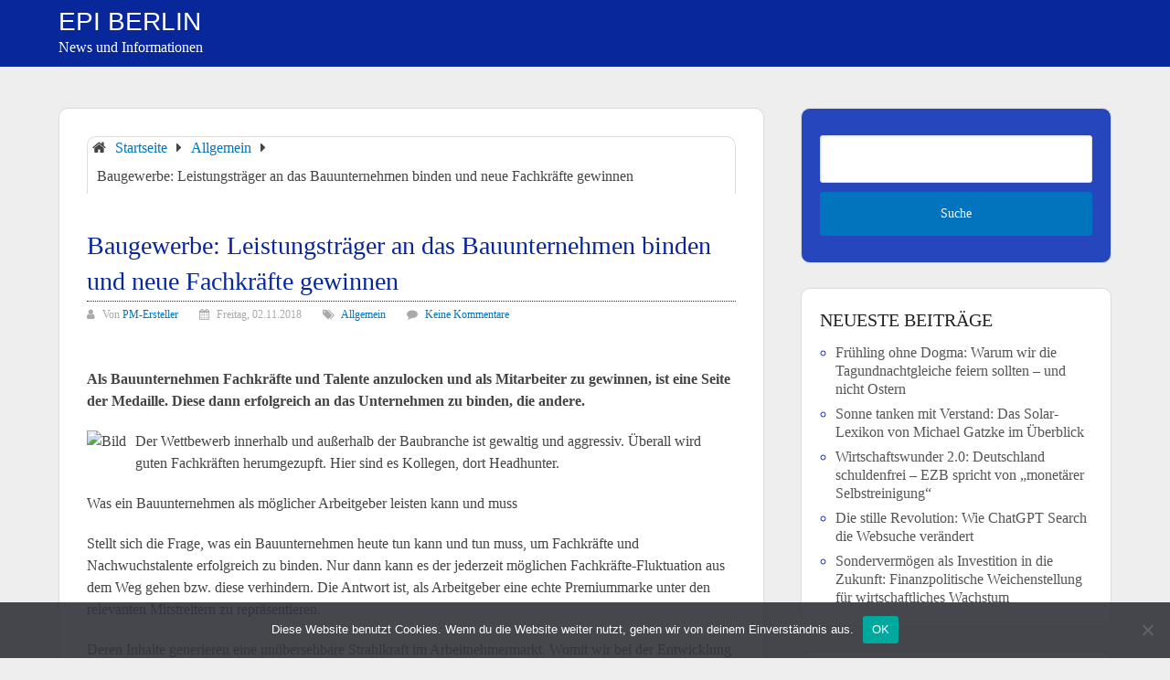

--- FILE ---
content_type: text/html; charset=UTF-8
request_url: https://epiberlin.de/baugewerbe-leistungstraeger-an-das-bauunternehmen-binden-und-neue-fachkraefte-gewinnen/
body_size: 13397
content:
<!DOCTYPE html>
<html lang="de">
<head itemscope itemtype="http://schema.org/WebSite">
	<meta charset="UTF-8">
	<meta name="viewport" content="width=device-width, initial-scale=1">
	<link rel="profile" href="http://gmpg.org/xfn/11">
	<link rel="pingback" href="https://epiberlin.de/xmlrpc.php">
	<title>Baugewerbe: Leistungsträger an das Bauunternehmen binden und neue Fachkräfte gewinnen &#8211; EPI Berlin</title>
<meta name='robots' content='max-image-preview:large' />
	<style>img:is([sizes="auto" i], [sizes^="auto," i]) { contain-intrinsic-size: 3000px 1500px }</style>
	<link rel="alternate" type="application/rss+xml" title="EPI Berlin &raquo; Feed" href="https://epiberlin.de/feed/" />
<link rel="alternate" type="application/rss+xml" title="EPI Berlin &raquo; Kommentar-Feed" href="https://epiberlin.de/comments/feed/" />
<script type="text/javascript">
/* <![CDATA[ */
window._wpemojiSettings = {"baseUrl":"https:\/\/s.w.org\/images\/core\/emoji\/16.0.1\/72x72\/","ext":".png","svgUrl":"https:\/\/s.w.org\/images\/core\/emoji\/16.0.1\/svg\/","svgExt":".svg","source":{"concatemoji":"https:\/\/epiberlin.de\/wp-includes\/js\/wp-emoji-release.min.js?ver=6.8.2"}};
/*! This file is auto-generated */
!function(s,n){var o,i,e;function c(e){try{var t={supportTests:e,timestamp:(new Date).valueOf()};sessionStorage.setItem(o,JSON.stringify(t))}catch(e){}}function p(e,t,n){e.clearRect(0,0,e.canvas.width,e.canvas.height),e.fillText(t,0,0);var t=new Uint32Array(e.getImageData(0,0,e.canvas.width,e.canvas.height).data),a=(e.clearRect(0,0,e.canvas.width,e.canvas.height),e.fillText(n,0,0),new Uint32Array(e.getImageData(0,0,e.canvas.width,e.canvas.height).data));return t.every(function(e,t){return e===a[t]})}function u(e,t){e.clearRect(0,0,e.canvas.width,e.canvas.height),e.fillText(t,0,0);for(var n=e.getImageData(16,16,1,1),a=0;a<n.data.length;a++)if(0!==n.data[a])return!1;return!0}function f(e,t,n,a){switch(t){case"flag":return n(e,"\ud83c\udff3\ufe0f\u200d\u26a7\ufe0f","\ud83c\udff3\ufe0f\u200b\u26a7\ufe0f")?!1:!n(e,"\ud83c\udde8\ud83c\uddf6","\ud83c\udde8\u200b\ud83c\uddf6")&&!n(e,"\ud83c\udff4\udb40\udc67\udb40\udc62\udb40\udc65\udb40\udc6e\udb40\udc67\udb40\udc7f","\ud83c\udff4\u200b\udb40\udc67\u200b\udb40\udc62\u200b\udb40\udc65\u200b\udb40\udc6e\u200b\udb40\udc67\u200b\udb40\udc7f");case"emoji":return!a(e,"\ud83e\udedf")}return!1}function g(e,t,n,a){var r="undefined"!=typeof WorkerGlobalScope&&self instanceof WorkerGlobalScope?new OffscreenCanvas(300,150):s.createElement("canvas"),o=r.getContext("2d",{willReadFrequently:!0}),i=(o.textBaseline="top",o.font="600 32px Arial",{});return e.forEach(function(e){i[e]=t(o,e,n,a)}),i}function t(e){var t=s.createElement("script");t.src=e,t.defer=!0,s.head.appendChild(t)}"undefined"!=typeof Promise&&(o="wpEmojiSettingsSupports",i=["flag","emoji"],n.supports={everything:!0,everythingExceptFlag:!0},e=new Promise(function(e){s.addEventListener("DOMContentLoaded",e,{once:!0})}),new Promise(function(t){var n=function(){try{var e=JSON.parse(sessionStorage.getItem(o));if("object"==typeof e&&"number"==typeof e.timestamp&&(new Date).valueOf()<e.timestamp+604800&&"object"==typeof e.supportTests)return e.supportTests}catch(e){}return null}();if(!n){if("undefined"!=typeof Worker&&"undefined"!=typeof OffscreenCanvas&&"undefined"!=typeof URL&&URL.createObjectURL&&"undefined"!=typeof Blob)try{var e="postMessage("+g.toString()+"("+[JSON.stringify(i),f.toString(),p.toString(),u.toString()].join(",")+"));",a=new Blob([e],{type:"text/javascript"}),r=new Worker(URL.createObjectURL(a),{name:"wpTestEmojiSupports"});return void(r.onmessage=function(e){c(n=e.data),r.terminate(),t(n)})}catch(e){}c(n=g(i,f,p,u))}t(n)}).then(function(e){for(var t in e)n.supports[t]=e[t],n.supports.everything=n.supports.everything&&n.supports[t],"flag"!==t&&(n.supports.everythingExceptFlag=n.supports.everythingExceptFlag&&n.supports[t]);n.supports.everythingExceptFlag=n.supports.everythingExceptFlag&&!n.supports.flag,n.DOMReady=!1,n.readyCallback=function(){n.DOMReady=!0}}).then(function(){return e}).then(function(){var e;n.supports.everything||(n.readyCallback(),(e=n.source||{}).concatemoji?t(e.concatemoji):e.wpemoji&&e.twemoji&&(t(e.twemoji),t(e.wpemoji)))}))}((window,document),window._wpemojiSettings);
/* ]]> */
</script>
<link rel='stylesheet' id='dashicons-css' href='https://epiberlin.de/wp-includes/css/dashicons.min.css?ver=6.8.2' type='text/css' media='all' />
<link rel='stylesheet' id='post-views-counter-frontend-css' href='https://epiberlin.de/wp-content/plugins/post-views-counter/css/frontend.min.css?ver=1.5.5' type='text/css' media='all' />
<style id='wp-emoji-styles-inline-css' type='text/css'>

	img.wp-smiley, img.emoji {
		display: inline !important;
		border: none !important;
		box-shadow: none !important;
		height: 1em !important;
		width: 1em !important;
		margin: 0 0.07em !important;
		vertical-align: -0.1em !important;
		background: none !important;
		padding: 0 !important;
	}
</style>
<link rel='stylesheet' id='wp-block-library-css' href='https://epiberlin.de/wp-includes/css/dist/block-library/style.min.css?ver=6.8.2' type='text/css' media='all' />
<style id='wp-block-library-theme-inline-css' type='text/css'>
.wp-block-audio :where(figcaption){color:#555;font-size:13px;text-align:center}.is-dark-theme .wp-block-audio :where(figcaption){color:#ffffffa6}.wp-block-audio{margin:0 0 1em}.wp-block-code{border:1px solid #ccc;border-radius:4px;font-family:Menlo,Consolas,monaco,monospace;padding:.8em 1em}.wp-block-embed :where(figcaption){color:#555;font-size:13px;text-align:center}.is-dark-theme .wp-block-embed :where(figcaption){color:#ffffffa6}.wp-block-embed{margin:0 0 1em}.blocks-gallery-caption{color:#555;font-size:13px;text-align:center}.is-dark-theme .blocks-gallery-caption{color:#ffffffa6}:root :where(.wp-block-image figcaption){color:#555;font-size:13px;text-align:center}.is-dark-theme :root :where(.wp-block-image figcaption){color:#ffffffa6}.wp-block-image{margin:0 0 1em}.wp-block-pullquote{border-bottom:4px solid;border-top:4px solid;color:currentColor;margin-bottom:1.75em}.wp-block-pullquote cite,.wp-block-pullquote footer,.wp-block-pullquote__citation{color:currentColor;font-size:.8125em;font-style:normal;text-transform:uppercase}.wp-block-quote{border-left:.25em solid;margin:0 0 1.75em;padding-left:1em}.wp-block-quote cite,.wp-block-quote footer{color:currentColor;font-size:.8125em;font-style:normal;position:relative}.wp-block-quote:where(.has-text-align-right){border-left:none;border-right:.25em solid;padding-left:0;padding-right:1em}.wp-block-quote:where(.has-text-align-center){border:none;padding-left:0}.wp-block-quote.is-large,.wp-block-quote.is-style-large,.wp-block-quote:where(.is-style-plain){border:none}.wp-block-search .wp-block-search__label{font-weight:700}.wp-block-search__button{border:1px solid #ccc;padding:.375em .625em}:where(.wp-block-group.has-background){padding:1.25em 2.375em}.wp-block-separator.has-css-opacity{opacity:.4}.wp-block-separator{border:none;border-bottom:2px solid;margin-left:auto;margin-right:auto}.wp-block-separator.has-alpha-channel-opacity{opacity:1}.wp-block-separator:not(.is-style-wide):not(.is-style-dots){width:100px}.wp-block-separator.has-background:not(.is-style-dots){border-bottom:none;height:1px}.wp-block-separator.has-background:not(.is-style-wide):not(.is-style-dots){height:2px}.wp-block-table{margin:0 0 1em}.wp-block-table td,.wp-block-table th{word-break:normal}.wp-block-table :where(figcaption){color:#555;font-size:13px;text-align:center}.is-dark-theme .wp-block-table :where(figcaption){color:#ffffffa6}.wp-block-video :where(figcaption){color:#555;font-size:13px;text-align:center}.is-dark-theme .wp-block-video :where(figcaption){color:#ffffffa6}.wp-block-video{margin:0 0 1em}:root :where(.wp-block-template-part.has-background){margin-bottom:0;margin-top:0;padding:1.25em 2.375em}
</style>
<style id='classic-theme-styles-inline-css' type='text/css'>
/*! This file is auto-generated */
.wp-block-button__link{color:#fff;background-color:#32373c;border-radius:9999px;box-shadow:none;text-decoration:none;padding:calc(.667em + 2px) calc(1.333em + 2px);font-size:1.125em}.wp-block-file__button{background:#32373c;color:#fff;text-decoration:none}
</style>
<style id='global-styles-inline-css' type='text/css'>
:root{--wp--preset--aspect-ratio--square: 1;--wp--preset--aspect-ratio--4-3: 4/3;--wp--preset--aspect-ratio--3-4: 3/4;--wp--preset--aspect-ratio--3-2: 3/2;--wp--preset--aspect-ratio--2-3: 2/3;--wp--preset--aspect-ratio--16-9: 16/9;--wp--preset--aspect-ratio--9-16: 9/16;--wp--preset--color--black: #000000;--wp--preset--color--cyan-bluish-gray: #abb8c3;--wp--preset--color--white: #ffffff;--wp--preset--color--pale-pink: #f78da7;--wp--preset--color--vivid-red: #cf2e2e;--wp--preset--color--luminous-vivid-orange: #ff6900;--wp--preset--color--luminous-vivid-amber: #fcb900;--wp--preset--color--light-green-cyan: #7bdcb5;--wp--preset--color--vivid-green-cyan: #00d084;--wp--preset--color--pale-cyan-blue: #8ed1fc;--wp--preset--color--vivid-cyan-blue: #0693e3;--wp--preset--color--vivid-purple: #9b51e0;--wp--preset--gradient--vivid-cyan-blue-to-vivid-purple: linear-gradient(135deg,rgba(6,147,227,1) 0%,rgb(155,81,224) 100%);--wp--preset--gradient--light-green-cyan-to-vivid-green-cyan: linear-gradient(135deg,rgb(122,220,180) 0%,rgb(0,208,130) 100%);--wp--preset--gradient--luminous-vivid-amber-to-luminous-vivid-orange: linear-gradient(135deg,rgba(252,185,0,1) 0%,rgba(255,105,0,1) 100%);--wp--preset--gradient--luminous-vivid-orange-to-vivid-red: linear-gradient(135deg,rgba(255,105,0,1) 0%,rgb(207,46,46) 100%);--wp--preset--gradient--very-light-gray-to-cyan-bluish-gray: linear-gradient(135deg,rgb(238,238,238) 0%,rgb(169,184,195) 100%);--wp--preset--gradient--cool-to-warm-spectrum: linear-gradient(135deg,rgb(74,234,220) 0%,rgb(151,120,209) 20%,rgb(207,42,186) 40%,rgb(238,44,130) 60%,rgb(251,105,98) 80%,rgb(254,248,76) 100%);--wp--preset--gradient--blush-light-purple: linear-gradient(135deg,rgb(255,206,236) 0%,rgb(152,150,240) 100%);--wp--preset--gradient--blush-bordeaux: linear-gradient(135deg,rgb(254,205,165) 0%,rgb(254,45,45) 50%,rgb(107,0,62) 100%);--wp--preset--gradient--luminous-dusk: linear-gradient(135deg,rgb(255,203,112) 0%,rgb(199,81,192) 50%,rgb(65,88,208) 100%);--wp--preset--gradient--pale-ocean: linear-gradient(135deg,rgb(255,245,203) 0%,rgb(182,227,212) 50%,rgb(51,167,181) 100%);--wp--preset--gradient--electric-grass: linear-gradient(135deg,rgb(202,248,128) 0%,rgb(113,206,126) 100%);--wp--preset--gradient--midnight: linear-gradient(135deg,rgb(2,3,129) 0%,rgb(40,116,252) 100%);--wp--preset--font-size--small: 13px;--wp--preset--font-size--medium: 20px;--wp--preset--font-size--large: 36px;--wp--preset--font-size--x-large: 42px;--wp--preset--spacing--20: 0.44rem;--wp--preset--spacing--30: 0.67rem;--wp--preset--spacing--40: 1rem;--wp--preset--spacing--50: 1.5rem;--wp--preset--spacing--60: 2.25rem;--wp--preset--spacing--70: 3.38rem;--wp--preset--spacing--80: 5.06rem;--wp--preset--shadow--natural: 6px 6px 9px rgba(0, 0, 0, 0.2);--wp--preset--shadow--deep: 12px 12px 50px rgba(0, 0, 0, 0.4);--wp--preset--shadow--sharp: 6px 6px 0px rgba(0, 0, 0, 0.2);--wp--preset--shadow--outlined: 6px 6px 0px -3px rgba(255, 255, 255, 1), 6px 6px rgba(0, 0, 0, 1);--wp--preset--shadow--crisp: 6px 6px 0px rgba(0, 0, 0, 1);}:where(.is-layout-flex){gap: 0.5em;}:where(.is-layout-grid){gap: 0.5em;}body .is-layout-flex{display: flex;}.is-layout-flex{flex-wrap: wrap;align-items: center;}.is-layout-flex > :is(*, div){margin: 0;}body .is-layout-grid{display: grid;}.is-layout-grid > :is(*, div){margin: 0;}:where(.wp-block-columns.is-layout-flex){gap: 2em;}:where(.wp-block-columns.is-layout-grid){gap: 2em;}:where(.wp-block-post-template.is-layout-flex){gap: 1.25em;}:where(.wp-block-post-template.is-layout-grid){gap: 1.25em;}.has-black-color{color: var(--wp--preset--color--black) !important;}.has-cyan-bluish-gray-color{color: var(--wp--preset--color--cyan-bluish-gray) !important;}.has-white-color{color: var(--wp--preset--color--white) !important;}.has-pale-pink-color{color: var(--wp--preset--color--pale-pink) !important;}.has-vivid-red-color{color: var(--wp--preset--color--vivid-red) !important;}.has-luminous-vivid-orange-color{color: var(--wp--preset--color--luminous-vivid-orange) !important;}.has-luminous-vivid-amber-color{color: var(--wp--preset--color--luminous-vivid-amber) !important;}.has-light-green-cyan-color{color: var(--wp--preset--color--light-green-cyan) !important;}.has-vivid-green-cyan-color{color: var(--wp--preset--color--vivid-green-cyan) !important;}.has-pale-cyan-blue-color{color: var(--wp--preset--color--pale-cyan-blue) !important;}.has-vivid-cyan-blue-color{color: var(--wp--preset--color--vivid-cyan-blue) !important;}.has-vivid-purple-color{color: var(--wp--preset--color--vivid-purple) !important;}.has-black-background-color{background-color: var(--wp--preset--color--black) !important;}.has-cyan-bluish-gray-background-color{background-color: var(--wp--preset--color--cyan-bluish-gray) !important;}.has-white-background-color{background-color: var(--wp--preset--color--white) !important;}.has-pale-pink-background-color{background-color: var(--wp--preset--color--pale-pink) !important;}.has-vivid-red-background-color{background-color: var(--wp--preset--color--vivid-red) !important;}.has-luminous-vivid-orange-background-color{background-color: var(--wp--preset--color--luminous-vivid-orange) !important;}.has-luminous-vivid-amber-background-color{background-color: var(--wp--preset--color--luminous-vivid-amber) !important;}.has-light-green-cyan-background-color{background-color: var(--wp--preset--color--light-green-cyan) !important;}.has-vivid-green-cyan-background-color{background-color: var(--wp--preset--color--vivid-green-cyan) !important;}.has-pale-cyan-blue-background-color{background-color: var(--wp--preset--color--pale-cyan-blue) !important;}.has-vivid-cyan-blue-background-color{background-color: var(--wp--preset--color--vivid-cyan-blue) !important;}.has-vivid-purple-background-color{background-color: var(--wp--preset--color--vivid-purple) !important;}.has-black-border-color{border-color: var(--wp--preset--color--black) !important;}.has-cyan-bluish-gray-border-color{border-color: var(--wp--preset--color--cyan-bluish-gray) !important;}.has-white-border-color{border-color: var(--wp--preset--color--white) !important;}.has-pale-pink-border-color{border-color: var(--wp--preset--color--pale-pink) !important;}.has-vivid-red-border-color{border-color: var(--wp--preset--color--vivid-red) !important;}.has-luminous-vivid-orange-border-color{border-color: var(--wp--preset--color--luminous-vivid-orange) !important;}.has-luminous-vivid-amber-border-color{border-color: var(--wp--preset--color--luminous-vivid-amber) !important;}.has-light-green-cyan-border-color{border-color: var(--wp--preset--color--light-green-cyan) !important;}.has-vivid-green-cyan-border-color{border-color: var(--wp--preset--color--vivid-green-cyan) !important;}.has-pale-cyan-blue-border-color{border-color: var(--wp--preset--color--pale-cyan-blue) !important;}.has-vivid-cyan-blue-border-color{border-color: var(--wp--preset--color--vivid-cyan-blue) !important;}.has-vivid-purple-border-color{border-color: var(--wp--preset--color--vivid-purple) !important;}.has-vivid-cyan-blue-to-vivid-purple-gradient-background{background: var(--wp--preset--gradient--vivid-cyan-blue-to-vivid-purple) !important;}.has-light-green-cyan-to-vivid-green-cyan-gradient-background{background: var(--wp--preset--gradient--light-green-cyan-to-vivid-green-cyan) !important;}.has-luminous-vivid-amber-to-luminous-vivid-orange-gradient-background{background: var(--wp--preset--gradient--luminous-vivid-amber-to-luminous-vivid-orange) !important;}.has-luminous-vivid-orange-to-vivid-red-gradient-background{background: var(--wp--preset--gradient--luminous-vivid-orange-to-vivid-red) !important;}.has-very-light-gray-to-cyan-bluish-gray-gradient-background{background: var(--wp--preset--gradient--very-light-gray-to-cyan-bluish-gray) !important;}.has-cool-to-warm-spectrum-gradient-background{background: var(--wp--preset--gradient--cool-to-warm-spectrum) !important;}.has-blush-light-purple-gradient-background{background: var(--wp--preset--gradient--blush-light-purple) !important;}.has-blush-bordeaux-gradient-background{background: var(--wp--preset--gradient--blush-bordeaux) !important;}.has-luminous-dusk-gradient-background{background: var(--wp--preset--gradient--luminous-dusk) !important;}.has-pale-ocean-gradient-background{background: var(--wp--preset--gradient--pale-ocean) !important;}.has-electric-grass-gradient-background{background: var(--wp--preset--gradient--electric-grass) !important;}.has-midnight-gradient-background{background: var(--wp--preset--gradient--midnight) !important;}.has-small-font-size{font-size: var(--wp--preset--font-size--small) !important;}.has-medium-font-size{font-size: var(--wp--preset--font-size--medium) !important;}.has-large-font-size{font-size: var(--wp--preset--font-size--large) !important;}.has-x-large-font-size{font-size: var(--wp--preset--font-size--x-large) !important;}
:where(.wp-block-post-template.is-layout-flex){gap: 1.25em;}:where(.wp-block-post-template.is-layout-grid){gap: 1.25em;}
:where(.wp-block-columns.is-layout-flex){gap: 2em;}:where(.wp-block-columns.is-layout-grid){gap: 2em;}
:root :where(.wp-block-pullquote){font-size: 1.5em;line-height: 1.6;}
</style>
<link rel='stylesheet' id='cookie-notice-front-css' href='https://epiberlin.de/wp-content/plugins/cookie-notice/css/front.min.css?ver=2.5.7' type='text/css' media='all' />
<link rel='stylesheet' id='schema-lite-style-css' href='https://epiberlin.de/wp-content/themes/schema-lite-child/style.css?ver=6.8.2' type='text/css' media='all' />
<style id='schema-lite-style-inline-css' type='text/css'>

		#site-header, #navigation.mobile-menu-wrapper { background-image: url(''); }
		.primary-navigation #navigation li:hover > a, #tabber .inside li .meta b,footer .widget li a:hover,.fn a,.reply a,#tabber .inside li div.info .entry-title a:hover, #navigation ul ul a:hover,.single_post a:not(.wp-block-button__link), a:hover, .sidebar.c-4-12 .textwidget a, #site-footer .textwidget a, #commentform a, #tabber .inside li a, .copyrights a:hover, a, .sidebar.c-4-12 a:hover, .top a:hover, footer .tagcloud a:hover, .title a, .related-posts .post:hover .title { color: #0274be; }

		#navigation ul li.current-menu-item a { color: #0274be!important; }

		.nav-previous a:hover, .nav-next a:hover, #commentform input#submit, #searchform input[type='submit'], .home_menu_item, .currenttext, .pagination a:hover, .mts-subscribe input[type='submit'], .pagination .current, .woocommerce nav.woocommerce-pagination ul li a:focus, .woocommerce nav.woocommerce-pagination ul li a:hover, .woocommerce nav.woocommerce-pagination ul li span.current, .woocommerce-product-search input[type='submit'], .woocommerce a.button, .woocommerce-page a.button, .woocommerce button.button, .woocommerce-page button.button, .woocommerce input.button, .woocommerce-page input.button, .woocommerce #respond input#submit, .woocommerce-page #respond input#submit, .woocommerce #content input.button, .woocommerce-page #content input.button, .featured-thumbnail .latestPost-review-wrapper.wp-review-show-total, .tagcloud a, .woocommerce nav.woocommerce-pagination ul li span.current, .woocommerce-page nav.woocommerce-pagination ul li span.current, .woocommerce #content nav.woocommerce-pagination ul li span.current, .woocommerce-page #content nav.woocommerce-pagination ul li span.current, .woocommerce nav.woocommerce-pagination ul li a:hover, .woocommerce-page nav.woocommerce-pagination ul li a:hover, .woocommerce #content nav.woocommerce-pagination ul li a:hover, .woocommerce-page #content nav.woocommerce-pagination ul li a:hover, #searchform input[type='submit'], .woocommerce-product-search input[type='submit'] { background-color: #0274be; }

		.woocommerce nav.woocommerce-pagination ul li span.current, .woocommerce-page nav.woocommerce-pagination ul li span.current, .woocommerce #content nav.woocommerce-pagination ul li span.current, .woocommerce-page #content nav.woocommerce-pagination ul li span.current, .woocommerce nav.woocommerce-pagination ul li a:hover, .woocommerce-page nav.woocommerce-pagination ul li a:hover, .woocommerce #content nav.woocommerce-pagination ul li a:hover, .woocommerce-page #content nav.woocommerce-pagination ul li a:hover, .woocommerce nav.woocommerce-pagination ul li a:focus, .woocommerce-page nav.woocommerce-pagination ul li a:focus, .woocommerce #content nav.woocommerce-pagination ul li a:focus, .woocommerce-page #content nav.woocommerce-pagination ul li a:focus, .pagination .current, .tagcloud a { border-color: #0274be; }
		.corner { border-color: transparent transparent #0274be transparent;}

		footer, #commentform input#submit:hover, .featured-thumbnail .latestPost-review-wrapper { background-color: #222222; }
			
</style>
<script type="text/javascript" id="cookie-notice-front-js-before">
/* <![CDATA[ */
var cnArgs = {"ajaxUrl":"https:\/\/epiberlin.de\/wp-admin\/admin-ajax.php","nonce":"4ac256c3e7","hideEffect":"fade","position":"bottom","onScroll":false,"onScrollOffset":100,"onClick":false,"cookieName":"cookie_notice_accepted","cookieTime":2592000,"cookieTimeRejected":2592000,"globalCookie":false,"redirection":false,"cache":false,"revokeCookies":false,"revokeCookiesOpt":"automatic"};
/* ]]> */
</script>
<script type="text/javascript" src="https://epiberlin.de/wp-content/plugins/cookie-notice/js/front.min.js?ver=2.5.7" id="cookie-notice-front-js"></script>
<script type="text/javascript" src="https://epiberlin.de/wp-includes/js/jquery/jquery.min.js?ver=3.7.1" id="jquery-core-js"></script>
<script type="text/javascript" src="https://epiberlin.de/wp-includes/js/jquery/jquery-migrate.min.js?ver=3.4.1" id="jquery-migrate-js"></script>
<script type="text/javascript" src="https://epiberlin.de/wp-content/themes/schema-lite/js/customscripts.js?ver=6.8.2" id="schema-lite-customscripts-js"></script>
<link rel="https://api.w.org/" href="https://epiberlin.de/wp-json/" /><link rel="alternate" title="JSON" type="application/json" href="https://epiberlin.de/wp-json/wp/v2/posts/3268" /><link rel="EditURI" type="application/rsd+xml" title="RSD" href="https://epiberlin.de/xmlrpc.php?rsd" />
<meta name="generator" content="WordPress 6.8.2" />
<link rel="canonical" href="https://epiberlin.de/baugewerbe-leistungstraeger-an-das-bauunternehmen-binden-und-neue-fachkraefte-gewinnen/" />
<link rel='shortlink' href='https://epiberlin.de/?p=3268' />
<link rel="alternate" title="oEmbed (JSON)" type="application/json+oembed" href="https://epiberlin.de/wp-json/oembed/1.0/embed?url=https%3A%2F%2Fepiberlin.de%2Fbaugewerbe-leistungstraeger-an-das-bauunternehmen-binden-und-neue-fachkraefte-gewinnen%2F" />
<link rel="alternate" title="oEmbed (XML)" type="text/xml+oembed" href="https://epiberlin.de/wp-json/oembed/1.0/embed?url=https%3A%2F%2Fepiberlin.de%2Fbaugewerbe-leistungstraeger-an-das-bauunternehmen-binden-und-neue-fachkraefte-gewinnen%2F&#038;format=xml" />
<style type="text/css">.broken_link, a.broken_link {
	text-decoration: line-through;
}</style>		<style type="text/css">
					.site-title a,
			.site-description, #navigation a {
				color: #ffffff;
			}
				</style>
		<link rel="icon" href="https://epiberlin.de/wp-content/uploads/2024/06/cropped-epi-berlin_icon01-32x32.png" sizes="32x32" />
<link rel="icon" href="https://epiberlin.de/wp-content/uploads/2024/06/cropped-epi-berlin_icon01-192x192.png" sizes="192x192" />
<link rel="apple-touch-icon" href="https://epiberlin.de/wp-content/uploads/2024/06/cropped-epi-berlin_icon01-180x180.png" />
<meta name="msapplication-TileImage" content="https://epiberlin.de/wp-content/uploads/2024/06/cropped-epi-berlin_icon01-270x270.png" />
</head>

<body class="wp-singular post-template-default single single-post postid-3268 single-format-standard wp-embed-responsive wp-theme-schema-lite wp-child-theme-schema-lite-child cookies-not-set group-blog" itemscope itemtype="http://schema.org/WebPage">
	<div class="main-container">
		<a class="skip-link screen-reader-text" href="#content">Zum Inhalt springen</a>
		<div class="top-navigation">
			<div class="container clear">
				<nav id="navigation" class="top-navigation" role="navigation" itemscope itemtype="http://schema.org/SiteNavigationElement">
									</nav><!-- #site-navigation -->
			</div>
		</div>
		<header id="site-header" role="banner" itemscope itemtype="http://schema.org/WPHeader">
			<div class="container clear">
				<div class="site-branding">
																		<h2 id="logo" class="site-title" itemprop="headline">
								<a href="https://epiberlin.de">EPI Berlin</a>
							</h2><!-- END #logo -->
											
<p class="site-description">News und Informationen</p>
						

				</div><!-- .site-branding -->

				<div class="primary-navigation" itemscope itemtype="http://schema.org/SiteNavigationElement">
					<a href="#" id="pull" class="toggle-mobile-menu">Menü</a>
					<nav id="navigation" class="primary-navigation mobile-menu-wrapper" role="navigation">
																								</nav><!-- #site-navigation -->
				</div>
			</div>
			
		</header><!-- #masthead -->

<div id="page" class="single">
	<div class="content">
		<!-- Start Article -->
		<article class="article">		
							<div id="post-3268" class="post post-3268 type-post status-publish format-standard hentry category-allgemein tag-baugewerbe tag-bauunternehmen tag-employer-branding tag-fachkraeftegewinnung">
					<div class="single_post">

													<div class="breadcrumb" xmlns:v="http://rdf.data-vocabulary.org/#"><div class="breadcrumb" itemscope itemtype="https://schema.org/BreadcrumbList"><span class="home"><i class="schema-lite-icon icon-home"></i></span><div itemprop="itemListElement" itemscope
	      itemtype="https://schema.org/ListItem" class="root"><a href="https://epiberlin.de" itemprop="item"><span itemprop="name">Startseite</span><meta itemprop="position" content="1" /></a></div><span><i class="schema-lite-icon icon-right-dir"></i></span><div itemprop="itemListElement" itemscope
				      itemtype="https://schema.org/ListItem"><a href="https://epiberlin.de/category/allgemein/" itemprop="item"><span itemprop="name">Allgemein</span><meta itemprop="position" content="2" /></a></div><span><i class="schema-lite-icon icon-right-dir"></i></span><div itemprop="itemListElement" itemscope itemtype="https://schema.org/ListItem"><span itemprop="name">Baugewerbe: Leistungsträger an das Bauunternehmen binden und neue Fachkräfte gewinnen</span><meta itemprop="position" content="3" /></div></div></div>
						
						<header>
							<!-- Start Title -->
							<h1 class="title single-title">Baugewerbe: Leistungsträger an das Bauunternehmen binden und neue Fachkräfte gewinnen</h1>
							<!-- End Title -->
							<!-- Start Post Meta -->
							<div class="post-info">
								<span class="theauthor"><i class="schema-lite-icon icon-user"></i> Von <a href="https://epiberlin.de/author/connektar/" title="Beiträge von PM-Ersteller" rel="author">PM-Ersteller</a></span>
								<span class="posted-on entry-date date updated"><i class="schema-lite-icon icon-calendar"></i> Freitag, 02.11.2018</span>
								<span class="featured-cat"><i class="schema-lite-icon icon-tags"></i> <a href="https://epiberlin.de/category/allgemein/" rel="category tag">Allgemein</a></span>
								<span class="thecomment"><i class="schema-lite-icon icon-comment"></i> <a href="https://epiberlin.de/baugewerbe-leistungstraeger-an-das-bauunternehmen-binden-und-neue-fachkraefte-gewinnen/#respond">Keine Kommentare</a></span>
							</div>
						</header>

						<!-- Start Content -->
						<div id="content" class="post-single-content boxmark-links">
							<p style="font-weight: bold">Als Bauunternehmen Fachkräfte und Talente anzulocken und als Mitarbeiter zu gewinnen, ist eine Seite der Medaille. Diese dann erfolgreich an das Unternehmen zu binden, die andere.</p>
<p><img decoding="async" src="https://pm.connektar.de/garten-bau-wohnen/baugewerbe-leistungstraeger-an-das-bauunternehmen-binden-und-neue-fachkraefte-gewinnen-69767/anhang/d-fluktuation-verhindern.jpg?b=200&amp;h=200" style="float: left;margin: 0 10px 10px 0" alt="Bild" title="Fluktuation, vor allem der Leistungsträger, muss verhindert werden." />Der Wettbewerb innerhalb und außerhalb der Baubranche ist gewaltig und aggressiv. Überall wird guten Fachkräften herumgezupft. Hier sind es Kollegen, dort Headhunter.</p>
<p>Was ein Bauunternehmen als möglicher Arbeitgeber leisten kann und muss</p>
<p>Stellt sich die Frage, was ein Bauunternehmen heute tun kann und tun muss, um Fachkräfte und Nachwuchstalente erfolgreich zu binden. Nur dann kann es der jederzeit möglichen Fachkräfte-Fluktuation aus dem Weg gehen bzw. diese verhindern. Die Antwort ist, als Arbeitgeber eine echte Premiummarke unter den relevanten Mitstreitern zu repräsentieren.</p>
<p>Deren Inhalte generieren eine unübersehbare Strahlkraft im Arbeitnehmermarkt. Womit wir bei der Entwicklung einer Employer Brand angelangt sind.</p>
<p>Fachkräfte im Bauwesen in sehr kommoder Situation</p>
<p>Qualifizierte Fachkräfte sind in einer sehr komfortablen Situation. Sie können sich ihren Arbeitgeber buchstäblich aussuchen. Es geht nicht mehr um einen Arbeitsplatz, sondern um den Arbeitgeber und dem von ihm angebotenen Arbeitsumfeld. Themen wie Arbeitsklima, kooperativer Führungsstil, Teamwork, Work-Life-Balance rücken in den Vordergrund. Und mit diesen die anspruchsvolle Aufgabe einer dauerhaften Bindung vor allem der Leistungsträger unter den Fachkräften. </p>
<p>Gesamtentwicklung spitzt sich immer weiter zu</p>
<p>Die Auswahl an Arbeitsplätzen für Fachkräfte, Talente und möglichen Führungsnachwuchs in der Bauwirtschaft ist so vielfältig und groß wie selten zuvor. Die Nachfrage nach Fachkräften in und außerhalb der Baubranche ist deutlich höher als das Angebot. Das wird sich auch in der überschaubaren Zukunft nicht ändern. Angesichts der Auftragslage dürfte sich diese Entwicklung im Gegenteil eher noch zuspitzen. </p>
<p>Die Zeit ist überreif, um über Wege nachzudenken, die zu einer Employer Brand als Arbeitgebermarke führen.</p>
<p>Gute <a rel="nofollow" href="http://www.bauherren-portal.com">Bauqualität</a> und erfolgreiches Fachkräfte-Recruiting im Baugewerbe</p>
<p>Gute Leistungen in der Bauqualität lassen Rückschlüsse auf die Qualität als Arbeitgeber zu. Im Haus- und Wohnungsbau und anderen schlüsselfertigen Baubereichen zeigen Kundenbewertungen, wie homogen Bauqualität sein kann. Deswegen kann davon ausgegangen werden, dass Unternehmen, deren Qualitäts- und Serviceleistungen qualitativ hochwertig sind, gute Arbeitgeber sind.</p>
<p>Ohne Input geht es nicht</p>
<p>Employer Branding ist kein Konzept, was einfach so am Markt eingekauft wird. Die erfolgreiche Entwicklung einer Arbeitgebermarke zielt neben ihrer Funktion als Element zur Fachkräftebindung darauf, möglichst passgenaue Fachkräfte im Arbeitnehmermarkt zu suchen, anzusprechen und zu engagieren. </p>
<p>Damit privilegiert Employer Branding Bauunternehmen als zu bevorzugende Arbeitgeber im relevanten Marktumfeld. Der Weg zur Employer Brand ist allerdings ein Prozess, der eine entsprechende Investitionsbereitschaft, vor allem in Zeit, voraussetzt.</p>
<p>Fachkräftebindung geht vor Fachkräftegewinnung</p>
<p>Bevor Sie also darüber nachdenken, neue Fachkräfte einzustellen, sollten Sie sich Gedanken über Ihre Leistungsträger und den bereits beschäftigten Führungsnachwuchs in Ihrem Bauunternehmen machen. Diese werden nämlich ganz sicher von anderen Marktteilnehmern und professionellen Headhuntern umworben.</p>
<p>Bindungsstrategie für Leistungsträger vorrangig</p>
<p>Um Mitarbeiter davon abzuhalten, sich mit einem möglichen Wechsel zu beschäftigen, bedarf es einer Bindungsstrategie. Diese besteht nicht nur aus materiellen Komponenten, wie oft geglaubt wird, sondern lebt von einer positiv wahrnehmbaren, realen Unternehmenskultur. Lose Commitments werden von der Jobrealität abgelöst.</p>
<p>Dazugehören und Wohlfühlen als &#8222;nur&#8220; beschäftigt zu sein </p>
<p>Auch für Arbeitsplätze in der Bauwirtschaft bedeutet das: Sich wohlfühlen ist wichtiger als einen Job zu haben bzw. &#8222;nur&#8220; beschäftigt zu sein. Psychologisches Bindungsmanagement durch Veränderungen der Wertvorstellungen und Lebensumstände gewinnt definitiv an Bedeutung.</p>
<p>Fachkräfte- und Mitarbeiterbindung beginnt im Einstellungsgespräch</p>
<p>Die Eindrücke, die Mitarbeiter im Einstellungsgespräch bekommen und die Erwartungshaltungen, die dadurch ausgelöst werden, müssen zur erlebten Jobrealität passen. Und zwar vom ersten Tag an. Je vorbereiteter das Bauunternehmen auf den Einstieg neuer Fachkräfte ist, desto professioneller können deren Erwartungshaltungen bzw. Anforderungen erfüllt werden. </p>
<p>Mitarbeiterzufriedenheit: Basis der erfolgreichen Fachkräftebindung</p>
<p>Die Mitarbeiterzufriedenheit hat erheblichen Einfluss auf die Attraktivität des Bauunternehmens als Arbeitgeber. Damit Mitarbeiter gebunden werden, müssen diese mit sich und ihrem Arbeitgeber in Einklang sein. Das bedeutet, sie müssen</p>
<p>o	ihren Fähigkeiten gemäß eingesetzt werden<br />
o	ihrem Talent entsprechend gefordert werden<br />
o	frei und eigenverantwortlich an ihren Zielen arbeiten dürfen<br />
o	eine faire, gedeihliche Umgangskultur erleben<br />
o	in zentralen Interessen der Work-Life-Balance bedient werden und<br />
o	ihre Perspektiven kennen</p>
<p>Information und Kommunikation, Zielorientierung und Zusammenarbeit sind gefragter denn je, wenn es darum geht, die fähigsten Fachkräfte und talentiertesten Nachwuchskräfte an das Bauunternehmen zu binden.</p>
<p>Balance zwischen materiellen und immateriellen Faktoren wichtig</p>
<p>Ein faires, leistungsgerechtes Vergütungssystem, das dem Schwierigkeitsgrad und der Verantwortung des Arbeitsplatzes gerecht wird, ist ohne Zweifel wichtig. Besondere, materielle Anreize kann aber nahezu jedes Bauunternehmen bieten. Diese gehören nicht zur Hauptmotivation, die eine Fluktuation verhindern kann. Immaterielle Faktoren können das. </p>
<p>Dazu gehören unter anderem</p>
<p>o	die persönliche Identifikation mit dem Unternehmen, der Führungskraft und den Aufgaben<br />
o	ein interessantes Aufgabengebiet<br />
o	eine gute Arbeitsatmosphäre (Betriebsklima)<br />
o	zeitgemäße Ausstattung des Arbeitsplatzes<br />
o	Übertragung von Verantwortung<br />
o	aufwärtsstrebende Ziele, realistische Maßnahmenplanung<br />
o	die intensive Kommunikation mit der verantwortlichen Führungskraft<br />
o	Anerkennung von Leistung durch die Führung<br />
o	Erfolge anerkennen und feiern<br />
o	Unterstützung und Hilfe durch Kollegen<br />
o	Freiraum in der Arbeitszeitgestaltung<br />
o	Spaß am Arbeitsplatz</p>
<p>Sind die genannten Kriterien zutreffend, besteht ein hohes und solides Bindungs-Potenzial, das mit gezielten Maßnahmen bedient werden kann.</p>
<p>Verantwortlich: Theo van der Burgt</p>
<p><a rel="nofollow" href="http://www.bauherrenreport.de">BAUHERRENreport GmbH</a>: Qualität. Überzeugend. Darstellen.<img decoding="async" src="https://connekt.connektar.de/s/?11087-476-846ef" alt="" /></p>
<p>Verantwortlicher für diese Pressemitteilung:</p>
<p>BHR Bauherrenreport GmbH<br />Herr Theo van der Burgt<br />Gereonstraße 12<br />40667 Meerbusch<br />Deutschland</p>
<p>fon ..: 021329950453<br />web ..: <a rel="nofollow" href="http://www.bauherrenreport-gmbh.de" target="_blank">http://www.bauherrenreport-gmbh.de</a><br />email : vdb@bauherrenreport.de</p>
<p><span style="font-style: italic">Bevor es um die Beschaffung neuer Mitarbeiterinnen und Mitarbeiter geht, sollten Geschäftsführer sich fragen, wie bereits beschäftigte Mitarbeiterinnen und Mitarbeiter mittel- oder gar langfristig zu binden sind. Das gilt insbesondere für Schlüsselmitarbeiter, also Leistungsträger, und für Talente und High Potentials. Was sich leicht liest, scheint in der Praxis allerdings für manchen Unternehmer eine Überforderung darzustellen.</p>
<p>Sie können diese Pressemitteilung &#8211; auch in geänderter oder gekürzter Form &#8211; mit Quelllink auf unsere Homepage auf Ihrer Webseite kostenlos verwenden.</span></p>
<p></p>
<p>Pressekontakt:</p>
<p>BHR Bauherrenreport GmbH<br />Herr Theo van der Burgt<br />Gereonstraße 12<br />40667 Meerbusch</p>
<p>fon ..: 021329950453<br />web ..: <a rel="nofollow" href="http://www.bauherrenreport-gmbh.de" target="_blank">http://www.bauherrenreport-gmbh.de</a><br />email : vdb@bauherrenreport.de</p>
<div class="post-views content-post post-3268 entry-meta load-static">
				<span class="post-views-icon dashicons dashicons-chart-bar"></span> <span class="post-views-label">Post Views:</span> <span class="post-views-count">527</span>
			</div>																						<!-- Start Tags -->
								<div class="tags"><span class="tagtext">Schlagwörter:</span><a href="https://epiberlin.de/tag/baugewerbe/" rel="tag">baugewerbe</a>, <a href="https://epiberlin.de/tag/bauunternehmen/" rel="tag">bauunternehmen</a>, <a href="https://epiberlin.de/tag/employer-branding/" rel="tag">Employer-Branding</a>, <a href="https://epiberlin.de/tag/fachkraeftegewinnung/" rel="tag">fachkräftegewinnung</a></div>
								<!-- End Tags -->
													</div><!-- End Content -->
							
							                                   <!-- Start Related Posts -->
                                   <div class="related-posts"><div class="postauthor-top"><h3>Ähnliche Beiträge</h3></div>                                        <article class="post excerpt  ">
                                                                                               <a href="https://epiberlin.de/fachkraeftesicherung-und-mitarbeiterbindung-im-bauunternehmen-auf-hohem-niveau/" title="Fachkräftesicherung und Mitarbeiterbindung im Bauunternehmen auf hohem Niveau" id="featured-thumbnail">
                                                       <div class="featured-thumbnail">
                                                            <img src="https://epiberlin.de/wp-content/themes/schema-lite/images/nothumb-related.png" class="attachment-featured wp-post-image" alt="Fachkräftesicherung und Mitarbeiterbindung im Bauunternehmen auf hohem Niveau">
                                                                                                                   </div>
                                                       <header>
                                                            <h4 class="title front-view-title">Fachkräftesicherung und Mitarbeiterbindung im Bauunternehmen auf hohem Niveau</h4>
                                                       </header>
													   <div class="reatured_exc">
															&nbsp;
															<p>Die Zeiten auf dem Arbeitsmarkt sind für Bauunternehmer turbulenter geworden. Mit einer Fast-Vollbeschäftigung ordnen sich zudem die Kräfteverhältnisse zwischen großen und kleineren Unternehmen neu.</p>
													   </div>
                                                  </a>
                                                                                     </article><!--.post.excerpt-->
                                        
                                                                                <article class="post excerpt  ">
                                                                                               <a href="https://epiberlin.de/bauwirtschaft-bindung-und-gewinnung-von-fachkraeften-in-bauunternehmen/" title="Bauwirtschaft: Bindung und Gewinnung von Fachkräften in Bauunternehmen" id="featured-thumbnail">
                                                       <div class="featured-thumbnail">
                                                            <img src="https://epiberlin.de/wp-content/themes/schema-lite/images/nothumb-related.png" class="attachment-featured wp-post-image" alt="Bauwirtschaft: Bindung und Gewinnung von Fachkräften in Bauunternehmen">
                                                                                                                   </div>
                                                       <header>
                                                            <h4 class="title front-view-title">Bauwirtschaft: Bindung und Gewinnung von Fachkräften in Bauunternehmen</h4>
                                                       </header>
													   <div class="reatured_exc">
															&nbsp;
															<p>Employer-Branding wurde in der Bauwirtschaft als mögliche Antwort auf den Fachkräftemangel bislang eher müde belächelt. Umso mehr beeilt sich die Branche nachzuholen, was sie über Jahre versäumt hat.</p>
													   </div>
                                                  </a>
                                                                                     </article><!--.post.excerpt-->
                                        
                                                                                <article class="post excerpt  last">
                                                                                               <a href="https://epiberlin.de/employer-branding-im-bauunternehmen-kompetenz-der-arbeitgebermarke-ueber-kundenbewertungen-transportieren/" title="Employer Branding im Bauunternehmen: Kompetenz der Arbeitgebermarke über Kundenbewertungen transportieren" id="featured-thumbnail">
                                                       <div class="featured-thumbnail">
                                                            <img src="https://epiberlin.de/wp-content/themes/schema-lite/images/nothumb-related.png" class="attachment-featured wp-post-image" alt="Employer Branding im Bauunternehmen: Kompetenz der Arbeitgebermarke über Kundenbewertungen transportieren">
                                                                                                                   </div>
                                                       <header>
                                                            <h4 class="title front-view-title">Employer Branding im Bauunternehmen: Kompetenz der Arbeitgebermarke über Kundenbewertungen transportieren</h4>
                                                       </header>
													   <div class="reatured_exc">
															&nbsp;
															<p>Das Thema Employer Branding im Baugewerbe ist relativ jung, Dennoch brennt es schon jetzt vielen Bauunternehmern buchstäblich auf den Nägeln.</p>
													   </div>
                                                  </a>
                                                                                     </article><!--.post.excerpt-->
                                        
                                        </div>                                   <!-- End Related Posts -->

						
						
<!-- You can start editing here. -->
								
					</div>
				</div>
					</article>
		<!-- End Article -->
		<!-- Start Sidebar -->
		
	<aside class="sidebar c-4-12">
		<div id="sidebars" class="sidebar">
			<div class="sidebar_list">
				<div id="search-2" class="widget widget_search"><form method="get" id="searchform" class="search-form" action="https://epiberlin.de" _lpchecked="1">
	<fieldset>
		<input type="text" name="s" id="s" value="">
		<input type="submit" value="Suche" />
	</fieldset>
</form>
</div>
		<div id="recent-posts-2" class="widget widget_recent_entries">
		<h3 class="widget-title">Neueste Beiträge</h3>
		<ul>
											<li>
					<a href="https://epiberlin.de/fruehling-ohne-dogma-warum-wir-die-tagundnachtgleiche-feiern-sollten-und-nicht-ostern/">Frühling ohne Dogma: Warum wir die Tagundnachtgleiche feiern sollten – und nicht Ostern</a>
									</li>
											<li>
					<a href="https://epiberlin.de/sonne-tanken-mit-verstand-das-solar-lexikon-von-michael-gatzke-im-ueberblick-2/">Sonne tanken mit Verstand: Das Solar-Lexikon von Michael Gatzke im Überblick</a>
									</li>
											<li>
					<a href="https://epiberlin.de/wirtschaftswunder-2-0-deutschland-schuldenfrei-ezb-spricht-von-monetaerer-selbstreinigung/">Wirtschaftswunder 2.0: Deutschland schuldenfrei – EZB spricht von „monetärer Selbstreinigung“</a>
									</li>
											<li>
					<a href="https://epiberlin.de/die-stille-revolution-wie-chatgpt-search-die-websuche-veraendert/">Die stille Revolution: Wie ChatGPT Search die Websuche verändert</a>
									</li>
											<li>
					<a href="https://epiberlin.de/sondervermoegen-als-investition-in-die-zukunft-finanzpolitische-weichenstellung-fuer-wirtschaftliches-wachstum/">Sondervermögen als Investition in die Zukunft: Finanzpolitische Weichenstellung für wirtschaftliches Wachstum</a>
									</li>
					</ul>

		</div><div id="archives-2" class="widget widget_archive"><h3 class="widget-title">Archive</h3>
			<ul>
					<li><a href='https://epiberlin.de/2025/04/'>April 2025</a></li>
	<li><a href='https://epiberlin.de/2025/03/'>März 2025</a></li>
	<li><a href='https://epiberlin.de/2025/01/'>Januar 2025</a></li>
	<li><a href='https://epiberlin.de/2024/12/'>Dezember 2024</a></li>
	<li><a href='https://epiberlin.de/2022/07/'>Juli 2022</a></li>
	<li><a href='https://epiberlin.de/2022/05/'>Mai 2022</a></li>
	<li><a href='https://epiberlin.de/2022/04/'>April 2022</a></li>
	<li><a href='https://epiberlin.de/2022/03/'>März 2022</a></li>
	<li><a href='https://epiberlin.de/2022/02/'>Februar 2022</a></li>
	<li><a href='https://epiberlin.de/2022/01/'>Januar 2022</a></li>
	<li><a href='https://epiberlin.de/2021/12/'>Dezember 2021</a></li>
	<li><a href='https://epiberlin.de/2021/11/'>November 2021</a></li>
	<li><a href='https://epiberlin.de/2021/10/'>Oktober 2021</a></li>
	<li><a href='https://epiberlin.de/2021/09/'>September 2021</a></li>
	<li><a href='https://epiberlin.de/2021/08/'>August 2021</a></li>
	<li><a href='https://epiberlin.de/2021/07/'>Juli 2021</a></li>
	<li><a href='https://epiberlin.de/2021/06/'>Juni 2021</a></li>
	<li><a href='https://epiberlin.de/2021/05/'>Mai 2021</a></li>
	<li><a href='https://epiberlin.de/2021/04/'>April 2021</a></li>
	<li><a href='https://epiberlin.de/2021/03/'>März 2021</a></li>
	<li><a href='https://epiberlin.de/2021/02/'>Februar 2021</a></li>
	<li><a href='https://epiberlin.de/2021/01/'>Januar 2021</a></li>
	<li><a href='https://epiberlin.de/2020/12/'>Dezember 2020</a></li>
	<li><a href='https://epiberlin.de/2020/11/'>November 2020</a></li>
	<li><a href='https://epiberlin.de/2020/10/'>Oktober 2020</a></li>
	<li><a href='https://epiberlin.de/2020/09/'>September 2020</a></li>
	<li><a href='https://epiberlin.de/2020/08/'>August 2020</a></li>
	<li><a href='https://epiberlin.de/2020/07/'>Juli 2020</a></li>
	<li><a href='https://epiberlin.de/2020/06/'>Juni 2020</a></li>
	<li><a href='https://epiberlin.de/2020/05/'>Mai 2020</a></li>
	<li><a href='https://epiberlin.de/2020/04/'>April 2020</a></li>
	<li><a href='https://epiberlin.de/2020/03/'>März 2020</a></li>
	<li><a href='https://epiberlin.de/2020/02/'>Februar 2020</a></li>
	<li><a href='https://epiberlin.de/2020/01/'>Januar 2020</a></li>
	<li><a href='https://epiberlin.de/2019/12/'>Dezember 2019</a></li>
	<li><a href='https://epiberlin.de/2019/11/'>November 2019</a></li>
	<li><a href='https://epiberlin.de/2019/10/'>Oktober 2019</a></li>
	<li><a href='https://epiberlin.de/2019/09/'>September 2019</a></li>
	<li><a href='https://epiberlin.de/2019/08/'>August 2019</a></li>
	<li><a href='https://epiberlin.de/2019/07/'>Juli 2019</a></li>
	<li><a href='https://epiberlin.de/2019/06/'>Juni 2019</a></li>
	<li><a href='https://epiberlin.de/2019/05/'>Mai 2019</a></li>
	<li><a href='https://epiberlin.de/2019/04/'>April 2019</a></li>
	<li><a href='https://epiberlin.de/2019/03/'>März 2019</a></li>
	<li><a href='https://epiberlin.de/2019/02/'>Februar 2019</a></li>
	<li><a href='https://epiberlin.de/2019/01/'>Januar 2019</a></li>
	<li><a href='https://epiberlin.de/2018/12/'>Dezember 2018</a></li>
	<li><a href='https://epiberlin.de/2018/11/'>November 2018</a></li>
	<li><a href='https://epiberlin.de/2018/10/'>Oktober 2018</a></li>
	<li><a href='https://epiberlin.de/2018/09/'>September 2018</a></li>
	<li><a href='https://epiberlin.de/2018/03/'>März 2018</a></li>
	<li><a href='https://epiberlin.de/2017/10/'>Oktober 2017</a></li>
	<li><a href='https://epiberlin.de/2017/08/'>August 2017</a></li>
	<li><a href='https://epiberlin.de/2017/06/'>Juni 2017</a></li>
	<li><a href='https://epiberlin.de/2017/03/'>März 2017</a></li>
	<li><a href='https://epiberlin.de/2017/01/'>Januar 2017</a></li>
	<li><a href='https://epiberlin.de/2016/12/'>Dezember 2016</a></li>
	<li><a href='https://epiberlin.de/2016/11/'>November 2016</a></li>
	<li><a href='https://epiberlin.de/2016/09/'>September 2016</a></li>
	<li><a href='https://epiberlin.de/2016/08/'>August 2016</a></li>
	<li><a href='https://epiberlin.de/2016/07/'>Juli 2016</a></li>
	<li><a href='https://epiberlin.de/2016/06/'>Juni 2016</a></li>
	<li><a href='https://epiberlin.de/2016/05/'>Mai 2016</a></li>
	<li><a href='https://epiberlin.de/2016/04/'>April 2016</a></li>
	<li><a href='https://epiberlin.de/2016/03/'>März 2016</a></li>
	<li><a href='https://epiberlin.de/2016/02/'>Februar 2016</a></li>
	<li><a href='https://epiberlin.de/2015/12/'>Dezember 2015</a></li>
	<li><a href='https://epiberlin.de/2015/08/'>August 2015</a></li>
	<li><a href='https://epiberlin.de/2015/07/'>Juli 2015</a></li>
	<li><a href='https://epiberlin.de/2015/06/'>Juni 2015</a></li>
	<li><a href='https://epiberlin.de/2015/05/'>Mai 2015</a></li>
	<li><a href='https://epiberlin.de/2015/04/'>April 2015</a></li>
	<li><a href='https://epiberlin.de/2015/03/'>März 2015</a></li>
	<li><a href='https://epiberlin.de/2015/02/'>Februar 2015</a></li>
	<li><a href='https://epiberlin.de/2015/01/'>Januar 2015</a></li>
	<li><a href='https://epiberlin.de/2014/12/'>Dezember 2014</a></li>
	<li><a href='https://epiberlin.de/2014/11/'>November 2014</a></li>
	<li><a href='https://epiberlin.de/2014/10/'>Oktober 2014</a></li>
	<li><a href='https://epiberlin.de/2014/09/'>September 2014</a></li>
	<li><a href='https://epiberlin.de/2014/08/'>August 2014</a></li>
	<li><a href='https://epiberlin.de/2014/07/'>Juli 2014</a></li>
	<li><a href='https://epiberlin.de/2014/06/'>Juni 2014</a></li>
	<li><a href='https://epiberlin.de/2014/05/'>Mai 2014</a></li>
	<li><a href='https://epiberlin.de/2011/04/'>April 2011</a></li>
			</ul>

			</div>			</div>
		</div><!--sidebars-->
	</aside>
			<!-- End Sidebar -->
	</div>
</div>
	<footer id="site-footer" role="contentinfo" itemscope itemtype="http://schema.org/WPFooter">
					<div class="copyrights">
				<div class="container">
					<div class="row" id="copyright-note">
						<span>&copy; 2025 <a href="https://epiberlin.de">EPI Berlin</a></span>
						<div class="top">
 							<a href="#top" class="toplink">nach oben &uarr;</a>
						</div>
					</div>
				</div>
			</div>
	</footer><!-- #site-footer -->
<script type="speculationrules">
{"prefetch":[{"source":"document","where":{"and":[{"href_matches":"\/*"},{"not":{"href_matches":["\/wp-*.php","\/wp-admin\/*","\/wp-content\/uploads\/*","\/wp-content\/*","\/wp-content\/plugins\/*","\/wp-content\/themes\/schema-lite-child\/*","\/wp-content\/themes\/schema-lite\/*","\/*\\?(.+)"]}},{"not":{"selector_matches":"a[rel~=\"nofollow\"]"}},{"not":{"selector_matches":".no-prefetch, .no-prefetch a"}}]},"eagerness":"conservative"}]}
</script>

		<!-- Cookie Notice plugin v2.5.7 by Hu-manity.co https://hu-manity.co/ -->
		<div id="cookie-notice" role="dialog" class="cookie-notice-hidden cookie-revoke-hidden cn-position-bottom" aria-label="Cookie Notice" style="background-color: rgba(50,50,58,0.9);"><div class="cookie-notice-container" style="color: #fff"><span id="cn-notice-text" class="cn-text-container">Diese Website benutzt Cookies. Wenn du die Website weiter nutzt, gehen wir von deinem Einverständnis aus.</span><span id="cn-notice-buttons" class="cn-buttons-container"><button id="cn-accept-cookie" data-cookie-set="accept" class="cn-set-cookie cn-button" aria-label="OK" style="background-color: #00a99d">OK</button></span><span id="cn-close-notice" data-cookie-set="accept" class="cn-close-icon" title="Nein"></span></div>
			
		</div>
		<!-- / Cookie Notice plugin --><style>
.title a, .related-posts .post:hover .title {color: #08279b;}
.primary-navigation #navigation li:hover > a, #tabber .inside li .meta b, footer .widget li a:hover, .fn a, .reply a, #tabber .inside li div.info .entry-title a:hover, #navigation ul ul a:hover, .single_post a, a:hover, .sidebar.c-4-12 .textwidget a, #site-footer .textwidget a, #commentform a, #tabber .inside li a, .copyrights a:hover, a, .sidebar.c-4-12 a:hover, .top a:hover, footer .tagcloud a:hover, .title a, .related-posts .post:hover .title {color: #08279b;}
.pagination .current {margin-top: 3px; background: #08279b;}
.pagination a:hover {background: #08279b; margin-top: 3px;}
input[value="suchen"] { background-color: #08279b !important; }
input[value="suchen"]:hover { background-color: #061f7c !important; }
#navigation ul li.current-menu-item a {color: #08279b !important;}
.site-description {margin-top: 0px!important;margin-bottom:0px!important;}
.site-branding {
    padding: 10px 0 9px!important;
}
</style>
</body>
</html>
